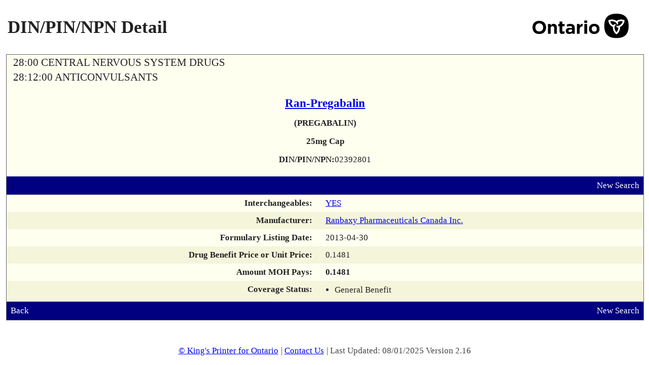

--- FILE ---
content_type: text/html; charset=UTF-8
request_url: https://www.formulary.health.gov.on.ca/formulary/detail.xhtml?drugId=02392801
body_size: 2435
content:
<!DOCTYPE html>
<html xmlns="http://www.w3.org/1999/xhtml"><head id="j_id_3"><script type="text/javascript" src="/formulary/ruxitagentjs_ICA7NVfqrux_10327251022105625.js" data-dtconfig="app=450d5f4ffb944686|owasp=1|featureHash=ICA7NVfqrux|srsr=5000|rdnt=1|uxrgce=1|cuc=8b57culz|mel=100000|expw=1|dpvc=1|lastModification=1768663132084|tp=500,50,0|srbbv=2|agentUri=/formulary/ruxitagentjs_ICA7NVfqrux_10327251022105625.js|reportUrl=/formulary/rb_bf00855lwf|rid=RID_-1617845701|rpid=-2055797615|domain=gov.on.ca"></script><link type="text/css" rel="stylesheet" href="/formulary/javax.faces.resource/theme.css.xhtml?ln=primefaces-smoothness" /><link rel="stylesheet" type="text/css" href="/formulary/javax.faces.resource/components.css.xhtml?ln=primefaces&amp;v=6.0" /><script type="text/javascript" src="/formulary/javax.faces.resource/jquery/jquery.js.xhtml?ln=primefaces&amp;v=6.0"></script><script type="text/javascript" src="/formulary/javax.faces.resource/jquery/jquery-plugins.js.xhtml?ln=primefaces&amp;v=6.0"></script><script type="text/javascript" src="/formulary/javax.faces.resource/core.js.xhtml?ln=primefaces&amp;v=6.0"></script><script type="text/javascript" src="/formulary/javax.faces.resource/components.js.xhtml?ln=primefaces&amp;v=6.0"></script><link rel="stylesheet" type="text/css" href="/formulary/javax.faces.resource/styles.css.xhtml?ln=stylesheets" /><script type="text/javascript">if(window.PrimeFaces){PrimeFaces.settings.locale='en_CA';}</script>
	<title>Formulary Search - DIN/PIN/NPN Detail</title>

	<link rel="shortcut icon" href="/formulary/javax.faces.resource/images/ontario_favicon.ico.xhtml" type="image/x-icon" />
	<link rel="icon" type="image/x-icon" href="/formulary/javax.faces.resource/images/ontario_favicon.ico.xhtml" />
	<meta http-equiv="Content-Type" content="text/html;charset=UTF-8" /> 
	<meta name="viewport" content="width=device-width, initial-scale=1.0" /><script>var __uzdbm_1 = "33f620d0-14a5-415c-893b-1c9b4cf7ec5f";var __uzdbm_2 = "MjVhYTgwNjItZGlheS00ZDI1LWFhMjktMTIzNTRhN2FkNzAyJDMuMTM3LjE5NC4xMTI=";var __uzdbm_3 = "";var __uzdbm_4 = "false";var __uzdbm_5 = "";var __uzdbm_6 = "";var __uzdbm_7 = "";</script> <script>   (function (w, d, e, u, c, g, a, b) {     w["SSJSConnectorObj"] = w["SSJSConnectorObj"] || {       ss_cid: c,       domain_info: "auto",     };     w[g] = function (i, j) {       w["SSJSConnectorObj"][i] = j;     };     a = d.createElement(e);     a.async = true;     if (       navigator.userAgent.indexOf('MSIE') !== -1 ||       navigator.appVersion.indexOf('Trident/') > -1     ) {       u = u.replace("/advanced/", "/advanced/ie/");     }     a.src = u;     b = d.getElementsByTagName(e)[0];     b.parentNode.insertBefore(a, b);   })(     window, document, "script", "https://www.formulary.health.gov.on.ca/18f5227b-e27b-445a-a53f-f845fbe69b40/stormcaster.js", "dib0", "ssConf"   );   ssConf("c1", "https://www.formulary.health.gov.on.ca");   ssConf("c3", "c99a4269-161c-4242-a3f0-28d44fa6ce24");   ssConf("au", "formulary.health.gov.on.ca");   ssConf("cu", "validate.perfdrive.com, ssc"); </script></head><body lang="en">
	<div><div id="j_id_h" class="ui-outputpanel ui-widget"></div>
	</div>
	<div class="main">
		<div class="container contentPanel"><div id="criteriaPanel" class="ui-outputpanel ui-widget wrapperPanel"><div id="j_id_k" class="ui-outputpanel ui-widget centerPanel contentWidth">

		<table style="width:100%" summary="Page Title">
			<tr>
				<td>
					<h1>DIN/PIN/NPN Detail</h1>
				</td>
				<td align="right"><img id="j_id_m" src="/formulary/javax.faces.resource/ontario.png.xhtml?ln=images" class="headerImage" alt="Government of Ontario Logo" />
				</td>
			</tr>
		</table><div id="drugDetailDisplay" class="ui-outputpanel ui-widget dinPinDetailPanel background-1"><table width="100%" role="presentation"><tbody><tr><td class="alignLeft"><span class="pcgHeading">28:00 CENTRAL NERVOUS SYSTEM DRUGS</span></td><td class="alignRight"></td></tr><tr><td class="alignLeft"><span class="pcgHeading">28:12:00 ANTICONVULSANTS</span></td><td class="alignRight"></td></tr></tbody></table><div id="j_id_13" class="ui-outputpanel ui-widget drugDetailHeading"><a href="results.xhtml?q=%22Ran-Pregabalin%22&amp;type=2" title="View all listed strengths &amp; dosage forms for the brand name"><span class="drugDetailHeading-field drugDetailHeading-header">Ran-Pregabalin  </span></a><span class="drugDetailHeading-field textBold">(PREGABALIN)</span><span class="drugDetailHeading-field textBold">25mg Cap</span><div id="j_id_1a" class="ui-outputpanel ui-widget drugDetailHeading-field"><span class="textBold">DIN/PIN/NPN:</span><span>02392801</span></div></div><div id="j_id_1d:j_id_1e" class="ui-outputpanel ui-widget infoBar background-4 noprint"><table width="100%" role="presentation"><tbody><tr><td class="alignLeft"><div id="j_id_1d:j_id_1j" class="ui-outputpanel ui-widget"></div></td><td class="alignRight"><a href="/formulary/" title="Perform New Search">New Search</a></td></tr></tbody></table></div><table width="100%" class="baseOutputPanel" role="presentation"><tbody><tr class="background-1"><td class="alignRight alignTop drugPanelLabel textBold">Interchangeables:</td><td class="alignLeft"><a href="interchangeable.xhtml?drugId=02392801" title="View 18 Interchangeable Products">YES</a></td></tr><tr class="background-2"><td class="alignRight alignTop drugPanelLabel textBold">Manufacturer:</td><td class="alignLeft"><a href="results.xhtml?man=RAN" title="View all listed products by this Manufacturer">Ranbaxy Pharmaceuticals Canada Inc.</a></td></tr><tr class="background-1"><td class="alignRight alignTop drugPanelLabel textBold">Formulary Listing Date:</td><td class="alignLeft">2013-04-30</td></tr><tr class="background-2"><td class="alignRight alignTop drugPanelLabel textBold">Drug Benefit Price or Unit Price:</td><td class="alignLeft"><span id="drugBenefitPriceField">0.1481</span></td></tr><tr class="background-1"><td class="alignRight alignTop drugPanelLabel textBold">Amount MOH Pays:</td><td class="alignLeft"><span id="amountMOHLTCPaysField" class="textBold">0.1481</span></td></tr><tr class="background-2"><td class="alignRight alignTop drugPanelLabel textBold">Coverage Status:</td><td class="alignLeft"><div id="j_id_24" class="ui-outputpanel ui-widget detailCoverageStatus">
					<ul>
							<li>General Benefit</li>
					</ul></div></td></tr></tbody></table><div id="j_id_2b:j_id_2c" class="ui-outputpanel ui-widget infoBar background-4 noprint"><table width="100%" role="presentation"><tbody><tr><td class="alignLeft"><div id="j_id_2b:j_id_2e" class="ui-outputpanel ui-widget"><a href="javascript:window.history.back()" title="Return to Previous Page">Back</a></div></td><td class="alignRight"><a href="/formulary/" title="Perform New Search">New Search</a></td></tr></tbody></table></div></div></div></div>
		</div>
	</div>
	<div class="footer footerColour"><div id="j_id_2m" class="ui-outputpanel ui-widget"><a href="http://www.ontario.ca/page/copyright-information">© King's Printer for Ontario</a>|
		<a href="mailto:odbformulary@moh.gov.on.ca">Contact Us</a>|
		Last Updated: 08/01/2025 Version 2.16</div>
	</div></body>
</html>

--- FILE ---
content_type: text/plain; charset=UTF-8
request_url: https://www.formulary.health.gov.on.ca/c99a4269-161c-4242-a3f0-28d44fa6ce24?
body_size: 271
content:
{"ssresp":"0","jsrecvd":"true","__uzmaj":"049c16ef-4a1b-4803-8ea5-4825eae9b509","__uzmbj":"1768962415","__uzmcj":"542941091472","__uzmdj":"1768962415","__uzmlj":"aPiekYGdXOjBgENqfPogZtIpimQ4XIgFhrTMcu4Na5Q=","__uzmfj":"7f9000049c16ef-4a1b-4803-8ea5-4825eae9b5091-17689624159640-00154c35249f7349f7f10","jsbd2":"398c66d3-dib0-f693-2579-2be460e486ef","mc":{},"mct":"alignCenter alignMiddle,ui-outputpanel ui-widget criteriaInputPanel,ui-outputpanel ui-widget background-3 criteriaPadding searchPanel,ui-outputpanel ui-widget buttonPanel,ui-outputpanel ui-widget,ui-outputpanel ui-widget wrapperPanel,noprint,,alignLeft alignMiddle,alignRight"}

--- FILE ---
content_type: text/plain; charset=UTF-8
request_url: https://www.formulary.health.gov.on.ca/c99a4269-161c-4242-a3f0-28d44fa6ce24?
body_size: 104
content:
{"ssresp":"0","jsrecvd":"true","__uzmaj":"15de51b6-02f6-4042-a2ff-b0dbe9bbd3d5","__uzmbj":"1768962415","__uzmcj":"613571067649","__uzmdj":"1768962415","jsbd2":"93d31a12-dib0-f693-361a-50e46b164521"}